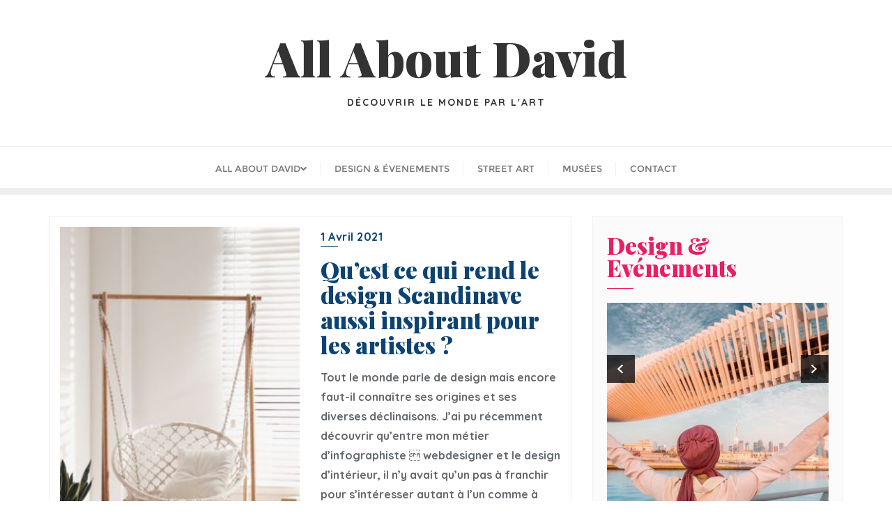

--- FILE ---
content_type: text/html; charset=UTF-8
request_url: http://allaboutdavid.fr/tag/la-lumiere
body_size: 89212
content:
<!doctype html>
<html lang="fr-FR">
<head>
	<meta charset="UTF-8">
	<meta name="viewport" content="width=device-width, initial-scale=1">
	<link rel="profile" href="http://gmpg.org/xfn/11">
	<meta name='robots' content='noindex, follow' />

	<!-- This site is optimized with the Yoast SEO plugin v16.7 - https://yoast.com/wordpress/plugins/seo/ -->
	<title>la lumière Archives - All About David</title>
	<meta property="og:locale" content="fr_FR" />
	<meta property="og:type" content="article" />
	<meta property="og:title" content="la lumière Archives - All About David" />
	<meta property="og:url" content="https://allaboutdavid.fr/tag/la-lumiere" />
	<meta property="og:site_name" content="All About David" />
	<meta name="twitter:card" content="summary" />
	<script type="application/ld+json" class="yoast-schema-graph">{"@context":"https://schema.org","@graph":[{"@type":"WebSite","@id":"https://allaboutdavid.fr/#website","url":"https://allaboutdavid.fr/","name":"All About David","description":"D\u00e9couvrir le monde par l&#039;art","potentialAction":[{"@type":"SearchAction","target":{"@type":"EntryPoint","urlTemplate":"https://allaboutdavid.fr/?s={search_term_string}"},"query-input":"required name=search_term_string"}],"inLanguage":"fr-FR"},{"@type":"CollectionPage","@id":"https://allaboutdavid.fr/tag/la-lumiere#webpage","url":"https://allaboutdavid.fr/tag/la-lumiere","name":"la lumi\u00e8re Archives - All About David","isPartOf":{"@id":"https://allaboutdavid.fr/#website"},"breadcrumb":{"@id":"https://allaboutdavid.fr/tag/la-lumiere#breadcrumb"},"inLanguage":"fr-FR","potentialAction":[{"@type":"ReadAction","target":["https://allaboutdavid.fr/tag/la-lumiere"]}]},{"@type":"BreadcrumbList","@id":"https://allaboutdavid.fr/tag/la-lumiere#breadcrumb","itemListElement":[{"@type":"ListItem","position":1,"name":"Accueil","item":"https://allaboutdavid.fr/"},{"@type":"ListItem","position":2,"name":"la lumi\u00e8re"}]}]}</script>
	<!-- / Yoast SEO plugin. -->


<link rel='dns-prefetch' href='//fonts.googleapis.com' />
<link rel='dns-prefetch' href='//s.w.org' />
<link href='https://fonts.gstatic.com' crossorigin rel='preconnect' />
<link rel="alternate" type="application/rss+xml" title="All About David &raquo; Flux" href="http://allaboutdavid.fr/feed" />
<link rel="alternate" type="application/rss+xml" title="All About David &raquo; Flux des commentaires" href="http://allaboutdavid.fr/comments/feed" />
<link rel="alternate" type="application/rss+xml" title="All About David &raquo; Flux de l’étiquette la lumière" href="http://allaboutdavid.fr/tag/la-lumiere/feed" />
<script type="text/javascript">
window._wpemojiSettings = {"baseUrl":"https:\/\/s.w.org\/images\/core\/emoji\/13.1.0\/72x72\/","ext":".png","svgUrl":"https:\/\/s.w.org\/images\/core\/emoji\/13.1.0\/svg\/","svgExt":".svg","source":{"concatemoji":"http:\/\/allaboutdavid.fr\/wp-includes\/js\/wp-emoji-release.min.js?ver=5.9.12"}};
/*! This file is auto-generated */
!function(e,a,t){var n,r,o,i=a.createElement("canvas"),p=i.getContext&&i.getContext("2d");function s(e,t){var a=String.fromCharCode;p.clearRect(0,0,i.width,i.height),p.fillText(a.apply(this,e),0,0);e=i.toDataURL();return p.clearRect(0,0,i.width,i.height),p.fillText(a.apply(this,t),0,0),e===i.toDataURL()}function c(e){var t=a.createElement("script");t.src=e,t.defer=t.type="text/javascript",a.getElementsByTagName("head")[0].appendChild(t)}for(o=Array("flag","emoji"),t.supports={everything:!0,everythingExceptFlag:!0},r=0;r<o.length;r++)t.supports[o[r]]=function(e){if(!p||!p.fillText)return!1;switch(p.textBaseline="top",p.font="600 32px Arial",e){case"flag":return s([127987,65039,8205,9895,65039],[127987,65039,8203,9895,65039])?!1:!s([55356,56826,55356,56819],[55356,56826,8203,55356,56819])&&!s([55356,57332,56128,56423,56128,56418,56128,56421,56128,56430,56128,56423,56128,56447],[55356,57332,8203,56128,56423,8203,56128,56418,8203,56128,56421,8203,56128,56430,8203,56128,56423,8203,56128,56447]);case"emoji":return!s([10084,65039,8205,55357,56613],[10084,65039,8203,55357,56613])}return!1}(o[r]),t.supports.everything=t.supports.everything&&t.supports[o[r]],"flag"!==o[r]&&(t.supports.everythingExceptFlag=t.supports.everythingExceptFlag&&t.supports[o[r]]);t.supports.everythingExceptFlag=t.supports.everythingExceptFlag&&!t.supports.flag,t.DOMReady=!1,t.readyCallback=function(){t.DOMReady=!0},t.supports.everything||(n=function(){t.readyCallback()},a.addEventListener?(a.addEventListener("DOMContentLoaded",n,!1),e.addEventListener("load",n,!1)):(e.attachEvent("onload",n),a.attachEvent("onreadystatechange",function(){"complete"===a.readyState&&t.readyCallback()})),(n=t.source||{}).concatemoji?c(n.concatemoji):n.wpemoji&&n.twemoji&&(c(n.twemoji),c(n.wpemoji)))}(window,document,window._wpemojiSettings);
</script>
<style type="text/css">
img.wp-smiley,
img.emoji {
	display: inline !important;
	border: none !important;
	box-shadow: none !important;
	height: 1em !important;
	width: 1em !important;
	margin: 0 0.07em !important;
	vertical-align: -0.1em !important;
	background: none !important;
	padding: 0 !important;
}
</style>
	<link rel='stylesheet' id='wp-block-library-css'  href='http://allaboutdavid.fr/wp-includes/css/dist/block-library/style.min.css?ver=5.9.12' type='text/css' media='all' />
<style id='wp-block-library-theme-inline-css' type='text/css'>
.wp-block-audio figcaption{color:#555;font-size:13px;text-align:center}.is-dark-theme .wp-block-audio figcaption{color:hsla(0,0%,100%,.65)}.wp-block-code>code{font-family:Menlo,Consolas,monaco,monospace;color:#1e1e1e;padding:.8em 1em;border:1px solid #ddd;border-radius:4px}.wp-block-embed figcaption{color:#555;font-size:13px;text-align:center}.is-dark-theme .wp-block-embed figcaption{color:hsla(0,0%,100%,.65)}.blocks-gallery-caption{color:#555;font-size:13px;text-align:center}.is-dark-theme .blocks-gallery-caption{color:hsla(0,0%,100%,.65)}.wp-block-image figcaption{color:#555;font-size:13px;text-align:center}.is-dark-theme .wp-block-image figcaption{color:hsla(0,0%,100%,.65)}.wp-block-pullquote{border-top:4px solid;border-bottom:4px solid;margin-bottom:1.75em;color:currentColor}.wp-block-pullquote__citation,.wp-block-pullquote cite,.wp-block-pullquote footer{color:currentColor;text-transform:uppercase;font-size:.8125em;font-style:normal}.wp-block-quote{border-left:.25em solid;margin:0 0 1.75em;padding-left:1em}.wp-block-quote cite,.wp-block-quote footer{color:currentColor;font-size:.8125em;position:relative;font-style:normal}.wp-block-quote.has-text-align-right{border-left:none;border-right:.25em solid;padding-left:0;padding-right:1em}.wp-block-quote.has-text-align-center{border:none;padding-left:0}.wp-block-quote.is-large,.wp-block-quote.is-style-large,.wp-block-quote.is-style-plain{border:none}.wp-block-search .wp-block-search__label{font-weight:700}.wp-block-group:where(.has-background){padding:1.25em 2.375em}.wp-block-separator{border:none;border-bottom:2px solid;margin-left:auto;margin-right:auto;opacity:.4}.wp-block-separator:not(.is-style-wide):not(.is-style-dots){width:100px}.wp-block-separator.has-background:not(.is-style-dots){border-bottom:none;height:1px}.wp-block-separator.has-background:not(.is-style-wide):not(.is-style-dots){height:2px}.wp-block-table thead{border-bottom:3px solid}.wp-block-table tfoot{border-top:3px solid}.wp-block-table td,.wp-block-table th{padding:.5em;border:1px solid;word-break:normal}.wp-block-table figcaption{color:#555;font-size:13px;text-align:center}.is-dark-theme .wp-block-table figcaption{color:hsla(0,0%,100%,.65)}.wp-block-video figcaption{color:#555;font-size:13px;text-align:center}.is-dark-theme .wp-block-video figcaption{color:hsla(0,0%,100%,.65)}.wp-block-template-part.has-background{padding:1.25em 2.375em;margin-top:0;margin-bottom:0}
</style>
<style id='global-styles-inline-css' type='text/css'>
body{--wp--preset--color--black: #000000;--wp--preset--color--cyan-bluish-gray: #abb8c3;--wp--preset--color--white: #ffffff;--wp--preset--color--pale-pink: #f78da7;--wp--preset--color--vivid-red: #cf2e2e;--wp--preset--color--luminous-vivid-orange: #ff6900;--wp--preset--color--luminous-vivid-amber: #fcb900;--wp--preset--color--light-green-cyan: #7bdcb5;--wp--preset--color--vivid-green-cyan: #00d084;--wp--preset--color--pale-cyan-blue: #8ed1fc;--wp--preset--color--vivid-cyan-blue: #0693e3;--wp--preset--color--vivid-purple: #9b51e0;--wp--preset--gradient--vivid-cyan-blue-to-vivid-purple: linear-gradient(135deg,rgba(6,147,227,1) 0%,rgb(155,81,224) 100%);--wp--preset--gradient--light-green-cyan-to-vivid-green-cyan: linear-gradient(135deg,rgb(122,220,180) 0%,rgb(0,208,130) 100%);--wp--preset--gradient--luminous-vivid-amber-to-luminous-vivid-orange: linear-gradient(135deg,rgba(252,185,0,1) 0%,rgba(255,105,0,1) 100%);--wp--preset--gradient--luminous-vivid-orange-to-vivid-red: linear-gradient(135deg,rgba(255,105,0,1) 0%,rgb(207,46,46) 100%);--wp--preset--gradient--very-light-gray-to-cyan-bluish-gray: linear-gradient(135deg,rgb(238,238,238) 0%,rgb(169,184,195) 100%);--wp--preset--gradient--cool-to-warm-spectrum: linear-gradient(135deg,rgb(74,234,220) 0%,rgb(151,120,209) 20%,rgb(207,42,186) 40%,rgb(238,44,130) 60%,rgb(251,105,98) 80%,rgb(254,248,76) 100%);--wp--preset--gradient--blush-light-purple: linear-gradient(135deg,rgb(255,206,236) 0%,rgb(152,150,240) 100%);--wp--preset--gradient--blush-bordeaux: linear-gradient(135deg,rgb(254,205,165) 0%,rgb(254,45,45) 50%,rgb(107,0,62) 100%);--wp--preset--gradient--luminous-dusk: linear-gradient(135deg,rgb(255,203,112) 0%,rgb(199,81,192) 50%,rgb(65,88,208) 100%);--wp--preset--gradient--pale-ocean: linear-gradient(135deg,rgb(255,245,203) 0%,rgb(182,227,212) 50%,rgb(51,167,181) 100%);--wp--preset--gradient--electric-grass: linear-gradient(135deg,rgb(202,248,128) 0%,rgb(113,206,126) 100%);--wp--preset--gradient--midnight: linear-gradient(135deg,rgb(2,3,129) 0%,rgb(40,116,252) 100%);--wp--preset--duotone--dark-grayscale: url('#wp-duotone-dark-grayscale');--wp--preset--duotone--grayscale: url('#wp-duotone-grayscale');--wp--preset--duotone--purple-yellow: url('#wp-duotone-purple-yellow');--wp--preset--duotone--blue-red: url('#wp-duotone-blue-red');--wp--preset--duotone--midnight: url('#wp-duotone-midnight');--wp--preset--duotone--magenta-yellow: url('#wp-duotone-magenta-yellow');--wp--preset--duotone--purple-green: url('#wp-duotone-purple-green');--wp--preset--duotone--blue-orange: url('#wp-duotone-blue-orange');--wp--preset--font-size--small: 13px;--wp--preset--font-size--medium: 20px;--wp--preset--font-size--large: 36px;--wp--preset--font-size--x-large: 42px;}.has-black-color{color: var(--wp--preset--color--black) !important;}.has-cyan-bluish-gray-color{color: var(--wp--preset--color--cyan-bluish-gray) !important;}.has-white-color{color: var(--wp--preset--color--white) !important;}.has-pale-pink-color{color: var(--wp--preset--color--pale-pink) !important;}.has-vivid-red-color{color: var(--wp--preset--color--vivid-red) !important;}.has-luminous-vivid-orange-color{color: var(--wp--preset--color--luminous-vivid-orange) !important;}.has-luminous-vivid-amber-color{color: var(--wp--preset--color--luminous-vivid-amber) !important;}.has-light-green-cyan-color{color: var(--wp--preset--color--light-green-cyan) !important;}.has-vivid-green-cyan-color{color: var(--wp--preset--color--vivid-green-cyan) !important;}.has-pale-cyan-blue-color{color: var(--wp--preset--color--pale-cyan-blue) !important;}.has-vivid-cyan-blue-color{color: var(--wp--preset--color--vivid-cyan-blue) !important;}.has-vivid-purple-color{color: var(--wp--preset--color--vivid-purple) !important;}.has-black-background-color{background-color: var(--wp--preset--color--black) !important;}.has-cyan-bluish-gray-background-color{background-color: var(--wp--preset--color--cyan-bluish-gray) !important;}.has-white-background-color{background-color: var(--wp--preset--color--white) !important;}.has-pale-pink-background-color{background-color: var(--wp--preset--color--pale-pink) !important;}.has-vivid-red-background-color{background-color: var(--wp--preset--color--vivid-red) !important;}.has-luminous-vivid-orange-background-color{background-color: var(--wp--preset--color--luminous-vivid-orange) !important;}.has-luminous-vivid-amber-background-color{background-color: var(--wp--preset--color--luminous-vivid-amber) !important;}.has-light-green-cyan-background-color{background-color: var(--wp--preset--color--light-green-cyan) !important;}.has-vivid-green-cyan-background-color{background-color: var(--wp--preset--color--vivid-green-cyan) !important;}.has-pale-cyan-blue-background-color{background-color: var(--wp--preset--color--pale-cyan-blue) !important;}.has-vivid-cyan-blue-background-color{background-color: var(--wp--preset--color--vivid-cyan-blue) !important;}.has-vivid-purple-background-color{background-color: var(--wp--preset--color--vivid-purple) !important;}.has-black-border-color{border-color: var(--wp--preset--color--black) !important;}.has-cyan-bluish-gray-border-color{border-color: var(--wp--preset--color--cyan-bluish-gray) !important;}.has-white-border-color{border-color: var(--wp--preset--color--white) !important;}.has-pale-pink-border-color{border-color: var(--wp--preset--color--pale-pink) !important;}.has-vivid-red-border-color{border-color: var(--wp--preset--color--vivid-red) !important;}.has-luminous-vivid-orange-border-color{border-color: var(--wp--preset--color--luminous-vivid-orange) !important;}.has-luminous-vivid-amber-border-color{border-color: var(--wp--preset--color--luminous-vivid-amber) !important;}.has-light-green-cyan-border-color{border-color: var(--wp--preset--color--light-green-cyan) !important;}.has-vivid-green-cyan-border-color{border-color: var(--wp--preset--color--vivid-green-cyan) !important;}.has-pale-cyan-blue-border-color{border-color: var(--wp--preset--color--pale-cyan-blue) !important;}.has-vivid-cyan-blue-border-color{border-color: var(--wp--preset--color--vivid-cyan-blue) !important;}.has-vivid-purple-border-color{border-color: var(--wp--preset--color--vivid-purple) !important;}.has-vivid-cyan-blue-to-vivid-purple-gradient-background{background: var(--wp--preset--gradient--vivid-cyan-blue-to-vivid-purple) !important;}.has-light-green-cyan-to-vivid-green-cyan-gradient-background{background: var(--wp--preset--gradient--light-green-cyan-to-vivid-green-cyan) !important;}.has-luminous-vivid-amber-to-luminous-vivid-orange-gradient-background{background: var(--wp--preset--gradient--luminous-vivid-amber-to-luminous-vivid-orange) !important;}.has-luminous-vivid-orange-to-vivid-red-gradient-background{background: var(--wp--preset--gradient--luminous-vivid-orange-to-vivid-red) !important;}.has-very-light-gray-to-cyan-bluish-gray-gradient-background{background: var(--wp--preset--gradient--very-light-gray-to-cyan-bluish-gray) !important;}.has-cool-to-warm-spectrum-gradient-background{background: var(--wp--preset--gradient--cool-to-warm-spectrum) !important;}.has-blush-light-purple-gradient-background{background: var(--wp--preset--gradient--blush-light-purple) !important;}.has-blush-bordeaux-gradient-background{background: var(--wp--preset--gradient--blush-bordeaux) !important;}.has-luminous-dusk-gradient-background{background: var(--wp--preset--gradient--luminous-dusk) !important;}.has-pale-ocean-gradient-background{background: var(--wp--preset--gradient--pale-ocean) !important;}.has-electric-grass-gradient-background{background: var(--wp--preset--gradient--electric-grass) !important;}.has-midnight-gradient-background{background: var(--wp--preset--gradient--midnight) !important;}.has-small-font-size{font-size: var(--wp--preset--font-size--small) !important;}.has-medium-font-size{font-size: var(--wp--preset--font-size--medium) !important;}.has-large-font-size{font-size: var(--wp--preset--font-size--large) !important;}.has-x-large-font-size{font-size: var(--wp--preset--font-size--x-large) !important;}
</style>
<link rel='stylesheet' id='blossomthemes-toolkit-css'  href='http://allaboutdavid.fr/wp-content/plugins/blossomthemes-toolkit/public/css/blossomthemes-toolkit-public.min.css?ver=2.2.2' type='text/css' media='all' />
<link rel='stylesheet' id='contact-form-7-css'  href='http://allaboutdavid.fr/wp-content/plugins/contact-form-7/includes/css/styles.css?ver=5.5.6' type='text/css' media='all' />
<link rel='stylesheet' id='ppress-frontend-css'  href='http://allaboutdavid.fr/wp-content/plugins/wp-user-avatar/assets/css/frontend.min.css?ver=3.2.10' type='text/css' media='all' />
<link rel='stylesheet' id='ppress-flatpickr-css'  href='http://allaboutdavid.fr/wp-content/plugins/wp-user-avatar/assets/flatpickr/flatpickr.min.css?ver=3.2.10' type='text/css' media='all' />
<link rel='stylesheet' id='ppress-select2-css'  href='http://allaboutdavid.fr/wp-content/plugins/wp-user-avatar/assets/select2/select2.min.css?ver=5.9.12' type='text/css' media='all' />
<link rel='stylesheet' id='3bf24b323-css'  href='http://allaboutdavid.fr/wp-content/uploads/essential-addons-elementor/734e5f942.min.css?ver=1768861699' type='text/css' media='all' />
<link rel='stylesheet' id='bootstrap-css'  href='http://allaboutdavid.fr/wp-content/themes/bizberg/assets/bootstrap/css/bootstrap.min.css?ver=0.8' type='text/css' media='all' />
<link rel='stylesheet' id='font-awesome-5-css'  href='http://allaboutdavid.fr/wp-content/themes/bizberg/assets/icons/font-awesome-5/css/all.css?ver=0.8' type='text/css' media='all' />
<link rel='stylesheet' id='bizberg-main-css'  href='http://allaboutdavid.fr/wp-content/themes/bizberg/assets/css/main.css?ver=0.8' type='text/css' media='all' />
<link rel='stylesheet' id='bizberg-component-css'  href='http://allaboutdavid.fr/wp-content/themes/bizberg/assets/css/component.css?ver=0.8' type='text/css' media='all' />
<link rel='stylesheet' id='bizberg-style2-css'  href='http://allaboutdavid.fr/wp-content/themes/bizberg/assets/css/style.css?ver=0.8' type='text/css' media='all' />
<link rel='stylesheet' id='bizberg-responsive-css'  href='http://allaboutdavid.fr/wp-content/themes/bizberg/assets/css/responsive.css?ver=0.8' type='text/css' media='all' />
<link rel='stylesheet' id='next_level_blog_chld_css-css'  href='http://allaboutdavid.fr/wp-content/themes/bizberg/style.css?ver=5.9.12' type='text/css' media='all' />
<link rel='stylesheet' id='bizberg-style-css'  href='http://allaboutdavid.fr/wp-content/themes/next-level-blog/style.css?ver=5.9.12' type='text/css' media='all' />
<style id='bizberg-style-inline-css' type='text/css'>
body.home header#masthead {
		    border-bottom: 1px solid #eee;
		}body:not(.home) header#masthead {
		    border-bottom: 1px solid #eee;
		}.banner .slider .overlay {
	   background: linear-gradient(-90deg, #3a4cb4, rgba(0,12,20,0.36));
	}.breadcrumb-wrapper .section-title{ text-align:left;padding-top:65px; padding-bottom:65px; padding-left:0px; padding-right:0px }body.home .breadcrumb-wrapper.homepage_banner .overlay {
	  	background: linear-gradient(-90deg, rgba(0, 0, 0, 0.6), rgba(0, 0, 0, 0.6));
	}body:not(.home) .breadcrumb-wrapper .overlay {
	  	background: linear-gradient(-90deg, rgba(0, 0, 0, 0.6), rgba(0, 0, 0, 0.6));
	}body{ background-image: linear-gradient(to right,rgba(255,255,255,0),rgba(255,255,255,0)),url(  ); 
	background-repeat : repeat;
	background-position : center center;
	background-size : cover;
	background-attachment : scroll;}.primary_header_2_wrapper{ background-image: linear-gradient(to right,rgba(255,255,255,0),rgba(255,255,255,0)),url(  ); 
	background-repeat : repeat;
	background-position : center center;
	background-size : cover;
	background-attachment : scroll;}body:not(.page-template-page-fullwidth-transparent-header) header#masthead #top-bar { background: #3a4cb4;
    background: -moz-linear-gradient(90deg, #3a4cb4 0%, #e91e63 100%);
    background: -webkit-linear-gradient(90deg, #3a4cb4 0%, #e91e63 100%);
    background: linear-gradient(90deg, #3a4cb4 0%, #e91e63 100%);
    filter: progid: DXImageTransform.Microsoft.gradient(startColorstr='#3a4cb4', endColorstr='#3a4cb4', GradientType=1); }.navbar-default { background: #fff;
    background: -moz-linear-gradient(90deg, #fff 0%, #fff 100%);
    background: -webkit-linear-gradient(90deg, #fff 0%, #fff 100%);
    background: linear-gradient(90deg, #fff 0%, #fff 100%);
    filter: progid: DXImageTransform.Microsoft.gradient(startColorstr='#fff', endColorstr='#fff', GradientType=1); }.navbar.sticky { background: #fff;
    background: -moz-linear-gradient(90deg, #fff 0%, #fff 100%);
    background: -webkit-linear-gradient(90deg, #fff 0%, #fff 100%);
    background: linear-gradient(90deg, #fff 0%, #fff 100%);
    filter: progid: DXImageTransform.Microsoft.gradient(startColorstr='#fff', endColorstr='#fff', GradientType=1); }a.slider_btn { background: #e91e63;
    background: -moz-linear-gradient(90deg, #e91e63 0%, #0088cc 100%);
    background: -webkit-linear-gradient(90deg, #e91e63 0%, #0088cc 100%);
    background: linear-gradient(90deg, #e91e63 0%, #0088cc 100%);
    filter: progid: DXImageTransform.Microsoft.gradient(startColorstr='#e91e63', endColorstr='#e91e63', GradientType=1); }.bizberg_dark_mode .full-screen-search, .bizberg_dark_mode .full-screen-search label { background-color:rgba(255,255,255,0)}
</style>
<link rel='stylesheet' id='bizberg-google-fonts-css'  href='//fonts.googleapis.com/css2?family=Lato:wght@300;400;700;900&#038;display=swap' type='text/css' media='all' />
<script type='text/javascript' src='http://allaboutdavid.fr/wp-includes/js/jquery/jquery.min.js?ver=3.6.0' id='jquery-core-js'></script>
<script type='text/javascript' src='http://allaboutdavid.fr/wp-includes/js/jquery/jquery-migrate.min.js?ver=3.3.2' id='jquery-migrate-js'></script>
<script type='text/javascript' src='http://allaboutdavid.fr/wp-content/plugins/wp-user-avatar/assets/flatpickr/flatpickr.min.js?ver=5.9.12' id='ppress-flatpickr-js'></script>
<script type='text/javascript' src='http://allaboutdavid.fr/wp-content/plugins/wp-user-avatar/assets/select2/select2.min.js?ver=5.9.12' id='ppress-select2-js'></script>
<script type='text/javascript' id='next_level_blog_scripts-js-extra'>
/* <![CDATA[ */
var next_level_blog_object = {"rtl":""};
/* ]]> */
</script>
<script type='text/javascript' src='http://allaboutdavid.fr/wp-content/themes/next-level-blog/script.js?ver=0.8' id='next_level_blog_scripts-js'></script>
<script type='text/javascript' src='http://allaboutdavid.fr/wp-content/themes/bizberg/assets/bootstrap/js/bootstrap.min.js?ver=0.8' id='bootstrap-js'></script>
<link rel="https://api.w.org/" href="http://allaboutdavid.fr/wp-json/" /><link rel="alternate" type="application/json" href="http://allaboutdavid.fr/wp-json/wp/v2/tags/15" /><link rel="EditURI" type="application/rsd+xml" title="RSD" href="http://allaboutdavid.fr/xmlrpc.php?rsd" />
<link rel="wlwmanifest" type="application/wlwmanifest+xml" href="http://allaboutdavid.fr/wp-includes/wlwmanifest.xml" /> 
<style id="kirki-inline-styles">.banner-style .popular-item-wp img{height:500px;}.eye_catching_blog_slider .slick-prev, .eye_catching_blog_slider .slick-next{background:#fff;}.eye_catching_blog_slider .slick-prev:hover, .eye_catching_blog_slider .slick-next:hover{background:#e91e63;}.eye_catching_blog_slider .slick-prev:before, .eye_catching_blog_slider .slick-next:before{color:#333;}.eye_catching_blog_slider .slick-prev:hover:before, .eye_catching_blog_slider .slick-next:hover:before{color:#fff;}.ecb_category{font-family:Poppins;font-weight:500;letter-spacing:1px;line-height:1.5;text-transform:uppercase;color:#333333;font-size:13px;padding-bottom:0px;}.ecb_title{font-family:Playfair Display;font-weight:700;letter-spacing:0px;line-height:1.5;text-transform:capitalize;color:#333333;font-size:28px;padding-bottom:10px;}.ecb_date{font-family:Poppins;font-size:13px;font-weight:500;letter-spacing:1px;line-height:1.5;text-transform:uppercase;color:#959595;}.banner-slider.eye_catching_blog_slider{margin-top:0px;margin-bottom:0px;margin-left:0px;margin-right:0px;}.content-box-main{background-color:#f7f8f9;}.contentbox-slider .content-box-image{background-color:#cc1451;}.contentbox-slider .content-service-inner{background-color:#e91e63;}.contentbox-slider .content-box-title h4{color:#e91e63;}.contentbox-slider h4{font-family:Playfair Display;font-size:24px;font-weight:500;line-height:1.5;text-transform:none;}.primary_header_2_wrapper{padding-top:20px;padding-bottom:40px;border-bottom-color:#eee;}.primary_header_2{justify-content:center;text-align:center;}body.home header#masthead, body:not(.home) header#masthead{border-bottom-width:10px;border-bottom-color:#eee;}.navbar-default .navbar-collapse{border-color:#fff;}.navbar-default .navbar-nav>li>a,.header-search i{color:#777;}.navbar-default .navbar-nav>li>a:after{background:#f1f1f1;}.page-fullwidth-transparent-header header .navbar-default .navbar-nav > li > a:hover,.page-fullwidth-transparent-header .navbar-nav > li:hover > a{color:#e91e63 !important;}header .navbar-default .navbar-nav > li > a:hover,.navbar-nav > li:hover,.header-search .search-form input#searchsubmit, .header-search .search-form input#searchsubmit:visited,header .navbar-default .navbar-nav > li > a:focus{background:#e91e63 !important;}.navbar-nav > li.header_btn_wrapper:hover,.navbar-nav > li.search_wrapper:hover,.page-fullwidth-transparent-header .navbar-nav > li:hover{background:none !important;}.navbar-nav li ul{border-top-color:#e91e63 !important;background:#fff;border-color:#eee;}header .navbar-default .navbar-nav > li > a:hover,header .navbar-default .navbar-nav > li > a:focus{border-color:#bb1850;}.sticky .bizberg_header_wrapper h3,.sticky .primary_header_2 h3,.bizberg_header_wrapper h3{color:#333;}.sticky .bizberg_header_wrapper p,.sticky .primary_header_2 p, .bizberg_header_wrapper p{color:#333;}.navbar-default.sticky .navbar-collapse{border-color:#fff;}.navbar.sticky.navbar-default .navbar-nav>li>a,.navbar.sticky .header-search i{color:#777;}.navbar-default.sticky .navbar-nav>li>a:after{background:#f1f1f1;}header .navbar-default.sticky .navbar-nav > li > a:not(.menu_custom_btn):hover,.sticky .navbar-nav > li:hover,.sticky .header-search .search-form input#searchsubmit,.sticky .header-search .search-form input#searchsubmit:visited{background:#e91e63 !important;}.sticky .navbar-nav > li.header_btn_wrapper:hover,.sticky .navbar-nav > li.search_wrapper:hover{background:none !important;}.sticky .navbar-nav li ul{border-top-color:#e91e63 !important;background:#fff;border-color:#eee;}body:not(.bizberg_transparent_header) header .navbar-default.sticky .navbar-nav > li > a:not(.menu_custom_btn):hover{border-color:#bb1850;}.navbar-nav li ul li a{border-bottom-color:#eee;}.sticky .navbar-nav li ul li a{border-bottom-color:#eee;}.navbar-nav li ul li a,.navbar-nav li ul li:hover a{color:#636363;}.sticky .navbar-nav li ul li a,.sticky .navbar-nav li ul li:hover a{color:#636363;}.prognroll-bar{display:block;background-color:#e91e63 !important;}footer .footer_social_links a i{color:#e91e63 !important;background:#f1f1f1 !important;}footer#footer.footer-style{background:#e91e63 !important;}footer#footer.footer-style p{color:#fff;}#footer a{color:#fff;}#footer a:hover{color:#fff;}.slicknav_btn.slicknav_open:before, .slicknav_btn.slicknav_collapsed:before{color:#434343;}.slicknav_nav,.slicknav_nav ul li{background:#1F1D26;}.slicknav_nav .slicknav_row:hover, .slicknav_nav a:hover, .slicknav_nav .menu_custom_btn:hover{background:#443E56 !important;}.slicknav_nav a,.slicknav_nav a:focus,.slicknav_nav a:hover{color:#B6B3C4 !important;}.slicknav_nav li.menu-item > a,.slicknav_nav .slicknav_row,.slicknav_nav a.slicknav_item{border-color:#3b3844;}body.bizberg_transparent_header header#masthead #top-bar,body.bizberg_transparent_header .navbar-default,body.bizberg_transparent_header .primary_header_2_wrapper{background:rgba(10,10,10,0.2);}body.bizberg_transparent_header header#masthead,body.bizberg_transparent_header .navbar.sticky{backdrop-filter:blur(30px);--webkit-backdrop-filter:blur(30px);}body.bizberg_transparent_header header#masthead #top-bar,body.bizberg_transparent_header .primary_header_2_wrapper, .bizberg_transparent_header:not(.bizberg_sticky_header_disabled) header#masthead{border-bottom-color:rgba(255,255,255,0.36);}body.bizberg_transparent_header header#masthead #top-bar #top-social-left li a{border-right-color:rgba(255,255,255,0.36);}body.bizberg_transparent_header header#masthead #top-bar #top-social-left li:first-child a{border-left-color:rgba(255,255,255,0.36);}body.bizberg_transparent_header header#masthead #top-bar .top-bar-right li:after{color:rgba(255,255,255,0.36);}body.bizberg_transparent_header header#masthead .navbar-default .navbar-nav>li>a:after{background:rgba(255,255,255,0.36);}body.bizberg_transparent_header header#masthead #top-bar #top-social-left li a,body.bizberg_transparent_header header#masthead #top-bar .infobox_header_wrapper li a,body.bizberg_transparent_header header#masthead #top-bar .infobox_header_wrapper li, body.bizberg_transparent_header header#masthead .navbar-default .navbar-nav>li>a, body.bizberg_transparent_header header#masthead .header-search i{color:#fff;}body.bizberg_transparent_header header#masthead .bizberg_header_wrapper h3,body.bizberg_transparent_header header#masthead .primary_header_2 h3, body.bizberg_transparent_header header#masthead .bizberg_header_wrapper p, body.bizberg_transparent_header header#masthead .primary_header_2 p{color:#fff;}body.bizberg_transparent_header .page-fullwidth-transparent-header header .navbar-default .navbar-nav > li > a:hover,body.bizberg_transparent_header .page-fullwidth-transparent-header .navbar-nav > li:hover > a{color:rgba(10,10,10,0.1) !important;}body.bizberg_transparent_header header .navbar-default .navbar-nav > li > a:hover, body.bizberg_transparent_header header .navbar-default.sticky .navbar-nav > li > a:hover, body.bizberg_transparent_header .navbar-nav > li:hover,body.bizberg_transparent_header .header-search .search-form input#searchsubmit,body.bizberg_transparent_header .header-search .search-form input#searchsubmit:visited{background:rgba(10,10,10,0.1) !important;}body.bizberg_transparent_header .navbar-nav > li.header_btn_wrapper:hover,body.bizberg_transparent_header .navbar-nav > li.search_wrapper:hover,body.bizberg_transparent_header .page-fullwidth-transparent-header .navbar-nav > li:hover{background:none !important;}body.bizberg_transparent_header .navbar-nav li ul{border-top-color:rgba(10,10,10,0.1) !important;}body.bizberg_transparent_header header .navbar-default .navbar-nav > li > a:hover, body.bizberg_transparent_header header .navbar-default.sticky .navbar-nav > li > a:hover{border-color:transparent;}body.bizberg_transparent_header.bizberg_sticky_header_enabled header#masthead .slicknav_btn.slicknav_open:before, body.bizberg_transparent_header.bizberg_sticky_header_enabled header#masthead .slicknav_btn.slicknav_collapsed:before{color:#434343;}body.bizberg_transparent_header .navbar-default.sticky{background:rgba(255,255,255,0);}body.bizberg_transparent_header .sticky .navbar-nav li ul{border-top-color:rgba(10,10,10,0.1) !important;}body.bizberg_transparent_header header .navbar-default.sticky .navbar-nav > li > a:hover, body.bizberg_transparent_header .sticky .navbar-nav > li:not(.search_wrapper):not(.header_btn_wrapper):hover{background:rgba(10,10,10,0.1) !important;}body.bizberg_transparent_header header#masthead .navbar-default.sticky .navbar-nav>li>a, body.bizberg_transparent_header header#masthead .sticky .header-search i{color:#fff;}body.bizberg_transparent_header header#masthead .sticky .bizberg_header_wrapper h3,body.bizberg_transparent_header header#masthead .sticky .primary_header_2 h3, body.bizberg_transparent_header header#masthead .sticky .bizberg_header_wrapper p, body.bizberg_transparent_header header#masthead .sticky .primary_header_2 p{color:#fff;}.breadcrumb-wrapper.not-home .section-title h1{color:#fff;}.breadcrumb-wrapper.not-home .breadcrumb li a,.breadcrumb>li+li:before{color:#fff;}.breadcrumb-wrapper.not-home .section-title{text-align:left;padding-top:65px;padding-bottom:65px;padding-left:0px;padding-right:0px;}.breadcrumb-wrapper.not-home{background-image:url("http://allaboutdavid.fr/wp-content/themes/bizberg/assets/images/breadcrum.jpg");background-color:rgba(20,20,20,.8);background-repeat:repeat;background-position:center center;background-attachment:scroll;-webkit-background-size:cover;-moz-background-size:cover;-ms-background-size:cover;-o-background-size:cover;background-size:cover;}body,#blog .blog-post .entry-meta > span > a,#blog .blog-post.blog-large .entry-date a,#sidebar.sidebar-wrapper a,#footer ul.inline-menu > li a,#footer p.copyright,#footer .copyright a,.result-paging-wrapper ul.paging li a, .navigation.pagination a, .navigation.pagination span,.breadcrumb-wrapper.not-home li a,.breadcrumb li .active,.comment-navigation .nav-previous a, .comment-navigation .nav-next a, .post-navigation .nav-previous a, .post-navigation .nav-next a,ul.comment-item li .comment-header > a,.edit_repy_links a,#respond .logged-in-as a,.comments-area label,#respond form input,#respond .comment-form-comment textarea,#cancel-comment-reply-link,.detail-content.single_page p, .comment-content p,p.banner_subtitle, .swiper-content p, .bizberg_detail_cat,.bizberg_detail_user_wrapper a, .bizberg_detail_comment_count, .tag-cloud-heading, .single_page .tagcloud.tags a, .full-screen-search input[type="text"].search-field,.detail-content.single_page ul, .comment-content ul,.bizberg_default_page ul,.bizberg_default_page li,.bizberg_read_time{font-family:Quicksand;font-size:16px;font-weight:400;line-height:1.8;}.primary_header_2 h3,.bizberg_header_wrapper h3{font-family:Playfair Display;font-size:70px;font-weight:900;line-height:1.5;text-align:center;text-transform:none;}.primary_header_2 p,.bizberg_header_wrapper p{font-family:inherit;font-size:14px;font-weight:500;letter-spacing:2px;line-height:1.8;text-align:center;text-transform:uppercase;}h1:not([class^="elementor-"]):not(.banner-title),.breadcrumb-wrapper h1{font-family:Playfair Display;font-size:64.09px;font-weight:700;line-height:1.1;text-transform:inherit;}h2:not([class^="elementor-"]):not(.title),body.sidebar #sidebar .widget h2, .wp-block-search__label{font-family:Playfair Display;font-size:51.27px;font-weight:700;line-height:1;text-transform:inherit;}h3:not([class^="elementor-"]):not(.header_site_title):not([class^="eael-"]):not(.team-title),.detail-content.single_page h3{font-family:Playfair Display;font-size:41.02px;font-weight:700;line-height:1;text-transform:inherit;}h4:not([class^="elementor-"]):not([class^="eael-"]):not([class^="napae-"]){font-family:Playfair Display;font-size:32.81px;font-weight:700;line-height:1.1;text-transform:inherit;}body.sidebar #sidebar .widget h2, .wp-block-search__label{font-size:32.81px;}.navbar.sticky .bizberg_header_wrapper .logo img{max-height:51px;}a:focus{outline:1px dashed #0c4373;}.breadcrumb-wrapper .breadcrumb .active,.post-navigation .nav-previous a:hover, .post-navigation .nav-next a:hover,#blog .blog-post .entry-meta > span > a:hover, nav.comment-navigation a:hover,.bizberg_detail_user_wrapper a:hover,div#respond h3#reply-title small a, .sidebar-wrapper .section-title h3{color:#0c4373;}.widget_text.widget a{color:#0c4373 !important;}.search-form input#searchsubmit,#back-to-top a,.btn-primary, a.btn-primary,.bizberg_woocommerce_shop #respond p.form-submit #submit, .reply a, input.wpcf7-form-control.wpcf7-submit, form.post-password-form input[type="submit"],.result-paging-wrapper ul.paging li.active a, .result-paging-wrapper ul.paging li a:hover, .widget.widget_tag_cloud a:hover, .tagcloud.tags a:hover,.bizberg_detail_cat:after,.full-screen-search .close,p.form-submit .submit, .wp-block-search .wp-block-search__button{background:#0c4373;}.post-navigation .nav-previous a:hover, .post-navigation .nav-next a:hover, nav.comment-navigation a:hover,div#respond h3#reply-title small a{border-color:#0c4373;}.btn-primary, a.btn-primary, .bizberg_woocommerce_shop #respond p.form-submit #submit, .reply a,p.form-submit .submit, input.wpcf7-form-control.wpcf7-submit, form.post-password-form input[type="submit"]{border-color:#0a365c;}.btn-primary:hover, a.btn-primary:hover, .bizberg_woocommerce_shop #respond p.form-submit #submit:hover, .reply a:hover, input.wpcf7-form-control.wpcf7-submit:hover, form.post-password-form input[type="submit"]:hover,.red-btn .btn-primary:hover, .error-section a:hover,p.form-submit .submit:hover{background:#0a365c;border-color:#0c4373;}.detail-content.single_page a, .bizberg-list .entry-content p a, .comment-list .comment-content a, .widget_text.widget a{text-decoration-color:#0c4373;}.single_post_layout_2.detail-content.single_page .single-category > span > a{background-color:#0c4373;}body{color:#64686d;}h1,h2,h3,h4,h5,h6,h3.blog-title,h2.comments-title{color:#0c4373;}.bizberg_default_page .single_page h3.blog-title:after,.bizberg_default_page .single_page h2.blog-title:after{border-color:#0c4373;}div#respond h3#reply-title:after{background:#0c4373;}a,#blog .blog-post.blog-large .entry-title a,#blog .blog-post .entry-meta > span > a,#blog .blog-post .entry-meta > span.bizberg_read_time,#blog .blog-post.blog-large .entry-date a,ul.comment-item li .comment-header > a,.comment-item .comment-time a,.bizberg_detail_user_wrapper a,.bizberg_detail_comment_count,.comment-navigation .nav-previous a, .comment-navigation .nav-next a, .post-navigation .nav-previous a, .post-navigation .nav-next a, .bizberg_post_date a,.header_sidemenu .mhead p:hover span{color:#0c4373;}#blog .blog-post.blog-large .entry-date a:after, .comment-navigation .nav-previous a, .comment-navigation .nav-next a, .post-navigation .nav-previous a, .post-navigation .nav-next a{border-color:#0c4373;}.bizberg_post_date a:after{background:#0c4373;}.blog_listing_grid_two_column .entry-footer .btn-readmore > svg path{fill:#0c4373;}a:hover:not(.slider_btn):not(.wp-block-button__link),a:focus:not(.slider_btn),#blog .blog-post.blog-large .entry-title a:hover,#blog .blog-post .entry-meta > span > a:hover,#blog .blog-post .entry-meta > span.bizberg_read_time:hover,#blog .blog-post.blog-large .entry-date a:hover,ul.comment-item li .comment-header > a:hover,.comment-item .comment-time a:hover,.bizberg_detail_user_wrapper a:hover,.bizberg_detail_comment_count:hover,.comment-navigation .nav-previous a:hover,.comment-navigation .nav-next a:hover, .post-navigation .nav-previous a:hover, .post-navigation .nav-next a:hover, #blog #sidebar.sidebar-wrapper .widget:not(.widget_block) li:hover ,.bizberg_post_date a:hover{color:#0c4373;}#blog .blog-post.blog-large .entry-date a:hover:after, .comment-navigation .nav-previous a:hover, .comment-navigation .nav-next a:hover, .post-navigation .nav-previous a:hover, .post-navigation .nav-next a:hover{border-color:#0c4373;}.bizberg_post_date a:hover:after{background:#0c4373;}.elementor-page a:hover,.elementor-page a:focus{color:inherit;}#responsive-menu > li > a:focus{color:#0c4373;}.blog_listing_grid_two_column .entry-footer .btn-readmore:hover > svg path{fill:#0c4373;}#blog .blog-post,.blog-nosidebar-1#blog .blog-post{border-color:#eee;}#blog .blog-post.bizberg-list{background:rgba(255,255,255,0);}.bizberg-list:hover,.blog-nosidebar-1#blog .blog-post{-webkit-box-shadow:0px 0px 15px #eee;-moz-box-shadow:0px 0px 15px #eee;box-shadow:0px 0px 15px #eee;}#blog .blog-post .entry-meta{border-color:#eee;}.navigation.pagination a, .navigation.pagination span{border-color:#e2e0e0;color:#636363;}.navigation.pagination span.current,.navigation.pagination a:hover, .navigation.pagination span:hover{background:#e91e63;}.bizberg_cocntent_wrapper{border-color:#f1f1f1;background:rgba(255,255,255,0);}.bizberg_user_comment_wrapper{border-color:#f1f1f1;}div#respond{border-color:#dedede;}#commentform textarea,#commentform input#url,#commentform input#email,#commentform input#author{border-color:#f1f1f1;background:#f1f1f1;color:#000;}#sidebar .widget{padding:20px;background:#fbfbfb;border-color:#f1f1f1;}#blog #sidebar.sidebar-wrapper .widget:not(.widget_block) a, #blog #sidebar.sidebar-wrapper .widget:not(.widget_block) li{color:#64686d;}#blog #sidebar.sidebar-wrapper .widget:not(.widget_block) a:hover, #blog #sidebar.sidebar-wrapper .widget:not(.widget_block) li:hover{color:#e91e63;}#sidebar .widget h2, .wp-block-search__label{color:#e91e63;}#sidebar .widget h2::before, .wp-block-search__label::before{background:#e91e63;}#sidebar .widget:not(.widget_block) ul li{border-color:#dbdbdb;}#sidebar .widget select,.calendar_wrap tr, .calendar_wrap th, .calendar_wrap td{color:#64686d;}.home .bizberg_default_page .two-tone-layout .entry-content header.entry-header{display:block;}.home .bizberg_default_page .two-tone-layout .entry-content img.bizberg_featured_image{display:block;}.home h2.homepage_blog_title{font-size:40px !important;font-weight:700;padding-top:30px;padding-bottom:50px;text-align:center;}.tag-cloud-wrapper{display:flex;}.blog-detail-page .content-wrapper:not(.content-wrapper-no-sidebar),.bizberg_default_page .content-wrapper:not(.content-wrapper-no-sidebar){float:left;}.breadcrumb>li+li:before{content:"/\00a0";}.error-section{background-image:url("http://allaboutdavid.fr/wp-content/themes/bizberg/assets/images/breadcrum.jpg");}@media (min-width: 481px) and (max-width: 1024px){.banner-style .popular-item-wp img{height:400px;}.ecb_category{font-size:13px;padding-bottom:0px;}.ecb_title{font-size:20px;padding-bottom:10px;}.banner-slider.eye_catching_blog_slider{margin-top:0px;margin-bottom:0px;margin-left:0px;margin-right:0px;}.primary_header_2 h3,.bizberg_header_wrapper h3{font-size:23px !important;}.primary_header_2 p,.bizberg_header_wrapper p{font-size:13px !important;}h1:not([class^="elementor-"]):not(.banner-title),.breadcrumb-wrapper h1{font-size:57.98px;}h2:not([class^="elementor-"]):not(.title),body.sidebar #sidebar .widget h2, .wp-block-search__label{font-size:46.39px;}h3:not([class^="elementor-"]):not(.header_site_title):not([class^="eael-"]):not(.team-title),.detail-content.single_page h3{font-size:37.11px;}h4:not([class^="elementor-"]):not([class^="eael-"]):not([class^="napae-"]){font-size:29.69px;}body.sidebar #sidebar .widget h2, .wp-block-search__label{font-size:29.69px;}.home h2.homepage_blog_title{font-size:35px !important;padding-top:30px;padding-bottom:50px;}}@media (min-width: 320px) and (max-width: 480px){.banner-style .popular-item-wp img{height:400px;}.ecb_category{font-size:13px;padding-bottom:0px;}.ecb_title{font-size:20px;padding-bottom:10px;}.banner-slider.eye_catching_blog_slider{margin-top:0px;margin-bottom:0px;margin-left:0px;margin-right:0px;}.primary_header_2 h3,.bizberg_header_wrapper h3{font-size:23px !important;}.primary_header_2 p,.bizberg_header_wrapper p{font-size:13px !important;}h1:not([class^="elementor-"]):not(.banner-title),.breadcrumb-wrapper h1{font-size:45.78px;}h2:not([class^="elementor-"]):not(.title),body.sidebar #sidebar .widget h2, .wp-block-search__label{font-size:36.62px;}h3:not([class^="elementor-"]):not(.header_site_title):not([class^="eael-"]):not(.team-title),.detail-content.single_page h3{font-size:29.3px;}h4:not([class^="elementor-"]):not([class^="eael-"]):not([class^="napae-"]){font-size:23.44px;}body.sidebar #sidebar .widget h2, .wp-block-search__label{font-size:23.44px;}.home h2.homepage_blog_title{font-size:30px !important;padding-top:30px;padding-bottom:30px;}}@media only screen and (min-width: 1025px){.primary_header_center .bizberg_header_wrapper{justify-content:center;}.bizberg_header_wrapper h3,.primary_header_2 h3{color:#333;}.bizberg_header_wrapper p,.primary_header_2 p{color:#333;}body.bizberg_transparent_header header#masthead nav:not(.sticky) .menu_custom_btn{color:#fff !important;background:#0088cc !important;}body.bizberg_transparent_header header#masthead .navbar-default:not(.sticky) .navbar-nav>li>a.menu_custom_btn:hover, body.bizberg_transparent_header header#masthead .page-fullwidth-transparent-header .navbar-default:not(.sticky) .navbar-nav>li>a.menu_custom_btn:hover{background:#0088cc !important;}body.bizberg_transparent_header header#masthead .navbar-default:not(.sticky) .navbar-nav>li>a.menu_custom_btn,body.bizberg_transparent_header header#masthead .navbar-default:not(.sticky) .has-no-menu-description .navbar-nav>li>a.menu_custom_btn{border-color:#026191;}body.bizberg_transparent_header header#masthead nav.sticky .menu_custom_btn{color:#fff !important;background:#0088cc !important;}body.bizberg_transparent_header header#masthead .navbar-default.sticky .navbar-nav>li>a.menu_custom_btn:hover, body.bizberg_transparent_header header#masthead .page-fullwidth-transparent-header .navbar-default.sticky .navbar-nav>li>a.menu_custom_btn:hover{background:#0088cc !important;}body.bizberg_transparent_header header#masthead .navbar-default.sticky .navbar-nav>li>a.menu_custom_btn,body.bizberg_transparent_header header#masthead .navbar-default.sticky .has-no-menu-description .navbar-nav>li>a.menu_custom_btn{border-color:#026191;}.sticky .bizberg_header_wrapper h3{font-size:26px;}.sticky .bizberg_header_wrapper p{font-size:10px;}}@media (min-width: 320px) and (max-width: 1024px){.navbar .slicknav_nav{max-height:200px;overflow-y:scroll;}}@media (min-width: 1025px) and (max-width: 2000px){.bizberg_header_wrapper .logo img,.primary_header_2 a img{max-height:51px;}}@media (max-width: 1100px){.header_sidemenu .mhead p{background:#0c4373;}.header_sidemenu .mhead p span{color:#0c4373;}}@media (min-width: 1200px){.container{max-width:1240px;}}/* devanagari */
@font-face {
  font-family: 'Poppins';
  font-style: normal;
  font-weight: 500;
  font-display: swap;
  src: url(http://allaboutdavid.fr/wp-content/fonts/poppins/font) format('woff');
  unicode-range: U+0900-097F, U+1CD0-1CF9, U+200C-200D, U+20A8, U+20B9, U+20F0, U+25CC, U+A830-A839, U+A8E0-A8FF, U+11B00-11B09;
}
/* latin-ext */
@font-face {
  font-family: 'Poppins';
  font-style: normal;
  font-weight: 500;
  font-display: swap;
  src: url(http://allaboutdavid.fr/wp-content/fonts/poppins/font) format('woff');
  unicode-range: U+0100-02BA, U+02BD-02C5, U+02C7-02CC, U+02CE-02D7, U+02DD-02FF, U+0304, U+0308, U+0329, U+1D00-1DBF, U+1E00-1E9F, U+1EF2-1EFF, U+2020, U+20A0-20AB, U+20AD-20C0, U+2113, U+2C60-2C7F, U+A720-A7FF;
}
/* latin */
@font-face {
  font-family: 'Poppins';
  font-style: normal;
  font-weight: 500;
  font-display: swap;
  src: url(http://allaboutdavid.fr/wp-content/fonts/poppins/font) format('woff');
  unicode-range: U+0000-00FF, U+0131, U+0152-0153, U+02BB-02BC, U+02C6, U+02DA, U+02DC, U+0304, U+0308, U+0329, U+2000-206F, U+20AC, U+2122, U+2191, U+2193, U+2212, U+2215, U+FEFF, U+FFFD;
}
/* devanagari */
@font-face {
  font-family: 'Poppins';
  font-style: normal;
  font-weight: 700;
  font-display: swap;
  src: url(http://allaboutdavid.fr/wp-content/fonts/poppins/font) format('woff');
  unicode-range: U+0900-097F, U+1CD0-1CF9, U+200C-200D, U+20A8, U+20B9, U+20F0, U+25CC, U+A830-A839, U+A8E0-A8FF, U+11B00-11B09;
}
/* latin-ext */
@font-face {
  font-family: 'Poppins';
  font-style: normal;
  font-weight: 700;
  font-display: swap;
  src: url(http://allaboutdavid.fr/wp-content/fonts/poppins/font) format('woff');
  unicode-range: U+0100-02BA, U+02BD-02C5, U+02C7-02CC, U+02CE-02D7, U+02DD-02FF, U+0304, U+0308, U+0329, U+1D00-1DBF, U+1E00-1E9F, U+1EF2-1EFF, U+2020, U+20A0-20AB, U+20AD-20C0, U+2113, U+2C60-2C7F, U+A720-A7FF;
}
/* latin */
@font-face {
  font-family: 'Poppins';
  font-style: normal;
  font-weight: 700;
  font-display: swap;
  src: url(http://allaboutdavid.fr/wp-content/fonts/poppins/font) format('woff');
  unicode-range: U+0000-00FF, U+0131, U+0152-0153, U+02BB-02BC, U+02C6, U+02DA, U+02DC, U+0304, U+0308, U+0329, U+2000-206F, U+20AC, U+2122, U+2191, U+2193, U+2212, U+2215, U+FEFF, U+FFFD;
}/* cyrillic */
@font-face {
  font-family: 'Playfair Display';
  font-style: normal;
  font-weight: 500;
  font-display: swap;
  src: url(http://allaboutdavid.fr/wp-content/fonts/playfair-display/font) format('woff');
  unicode-range: U+0301, U+0400-045F, U+0490-0491, U+04B0-04B1, U+2116;
}
/* vietnamese */
@font-face {
  font-family: 'Playfair Display';
  font-style: normal;
  font-weight: 500;
  font-display: swap;
  src: url(http://allaboutdavid.fr/wp-content/fonts/playfair-display/font) format('woff');
  unicode-range: U+0102-0103, U+0110-0111, U+0128-0129, U+0168-0169, U+01A0-01A1, U+01AF-01B0, U+0300-0301, U+0303-0304, U+0308-0309, U+0323, U+0329, U+1EA0-1EF9, U+20AB;
}
/* latin-ext */
@font-face {
  font-family: 'Playfair Display';
  font-style: normal;
  font-weight: 500;
  font-display: swap;
  src: url(http://allaboutdavid.fr/wp-content/fonts/playfair-display/font) format('woff');
  unicode-range: U+0100-02BA, U+02BD-02C5, U+02C7-02CC, U+02CE-02D7, U+02DD-02FF, U+0304, U+0308, U+0329, U+1D00-1DBF, U+1E00-1E9F, U+1EF2-1EFF, U+2020, U+20A0-20AB, U+20AD-20C0, U+2113, U+2C60-2C7F, U+A720-A7FF;
}
/* latin */
@font-face {
  font-family: 'Playfair Display';
  font-style: normal;
  font-weight: 500;
  font-display: swap;
  src: url(http://allaboutdavid.fr/wp-content/fonts/playfair-display/font) format('woff');
  unicode-range: U+0000-00FF, U+0131, U+0152-0153, U+02BB-02BC, U+02C6, U+02DA, U+02DC, U+0304, U+0308, U+0329, U+2000-206F, U+20AC, U+2122, U+2191, U+2193, U+2212, U+2215, U+FEFF, U+FFFD;
}
/* cyrillic */
@font-face {
  font-family: 'Playfair Display';
  font-style: normal;
  font-weight: 700;
  font-display: swap;
  src: url(http://allaboutdavid.fr/wp-content/fonts/playfair-display/font) format('woff');
  unicode-range: U+0301, U+0400-045F, U+0490-0491, U+04B0-04B1, U+2116;
}
/* vietnamese */
@font-face {
  font-family: 'Playfair Display';
  font-style: normal;
  font-weight: 700;
  font-display: swap;
  src: url(http://allaboutdavid.fr/wp-content/fonts/playfair-display/font) format('woff');
  unicode-range: U+0102-0103, U+0110-0111, U+0128-0129, U+0168-0169, U+01A0-01A1, U+01AF-01B0, U+0300-0301, U+0303-0304, U+0308-0309, U+0323, U+0329, U+1EA0-1EF9, U+20AB;
}
/* latin-ext */
@font-face {
  font-family: 'Playfair Display';
  font-style: normal;
  font-weight: 700;
  font-display: swap;
  src: url(http://allaboutdavid.fr/wp-content/fonts/playfair-display/font) format('woff');
  unicode-range: U+0100-02BA, U+02BD-02C5, U+02C7-02CC, U+02CE-02D7, U+02DD-02FF, U+0304, U+0308, U+0329, U+1D00-1DBF, U+1E00-1E9F, U+1EF2-1EFF, U+2020, U+20A0-20AB, U+20AD-20C0, U+2113, U+2C60-2C7F, U+A720-A7FF;
}
/* latin */
@font-face {
  font-family: 'Playfair Display';
  font-style: normal;
  font-weight: 700;
  font-display: swap;
  src: url(http://allaboutdavid.fr/wp-content/fonts/playfair-display/font) format('woff');
  unicode-range: U+0000-00FF, U+0131, U+0152-0153, U+02BB-02BC, U+02C6, U+02DA, U+02DC, U+0304, U+0308, U+0329, U+2000-206F, U+20AC, U+2122, U+2191, U+2193, U+2212, U+2215, U+FEFF, U+FFFD;
}
/* cyrillic */
@font-face {
  font-family: 'Playfair Display';
  font-style: normal;
  font-weight: 900;
  font-display: swap;
  src: url(http://allaboutdavid.fr/wp-content/fonts/playfair-display/font) format('woff');
  unicode-range: U+0301, U+0400-045F, U+0490-0491, U+04B0-04B1, U+2116;
}
/* vietnamese */
@font-face {
  font-family: 'Playfair Display';
  font-style: normal;
  font-weight: 900;
  font-display: swap;
  src: url(http://allaboutdavid.fr/wp-content/fonts/playfair-display/font) format('woff');
  unicode-range: U+0102-0103, U+0110-0111, U+0128-0129, U+0168-0169, U+01A0-01A1, U+01AF-01B0, U+0300-0301, U+0303-0304, U+0308-0309, U+0323, U+0329, U+1EA0-1EF9, U+20AB;
}
/* latin-ext */
@font-face {
  font-family: 'Playfair Display';
  font-style: normal;
  font-weight: 900;
  font-display: swap;
  src: url(http://allaboutdavid.fr/wp-content/fonts/playfair-display/font) format('woff');
  unicode-range: U+0100-02BA, U+02BD-02C5, U+02C7-02CC, U+02CE-02D7, U+02DD-02FF, U+0304, U+0308, U+0329, U+1D00-1DBF, U+1E00-1E9F, U+1EF2-1EFF, U+2020, U+20A0-20AB, U+20AD-20C0, U+2113, U+2C60-2C7F, U+A720-A7FF;
}
/* latin */
@font-face {
  font-family: 'Playfair Display';
  font-style: normal;
  font-weight: 900;
  font-display: swap;
  src: url(http://allaboutdavid.fr/wp-content/fonts/playfair-display/font) format('woff');
  unicode-range: U+0000-00FF, U+0131, U+0152-0153, U+02BB-02BC, U+02C6, U+02DA, U+02DC, U+0304, U+0308, U+0329, U+2000-206F, U+20AC, U+2122, U+2191, U+2193, U+2212, U+2215, U+FEFF, U+FFFD;
}/* vietnamese */
@font-face {
  font-family: 'Quicksand';
  font-style: normal;
  font-weight: 400;
  font-display: swap;
  src: url(http://allaboutdavid.fr/wp-content/fonts/quicksand/font) format('woff');
  unicode-range: U+0102-0103, U+0110-0111, U+0128-0129, U+0168-0169, U+01A0-01A1, U+01AF-01B0, U+0300-0301, U+0303-0304, U+0308-0309, U+0323, U+0329, U+1EA0-1EF9, U+20AB;
}
/* latin-ext */
@font-face {
  font-family: 'Quicksand';
  font-style: normal;
  font-weight: 400;
  font-display: swap;
  src: url(http://allaboutdavid.fr/wp-content/fonts/quicksand/font) format('woff');
  unicode-range: U+0100-02BA, U+02BD-02C5, U+02C7-02CC, U+02CE-02D7, U+02DD-02FF, U+0304, U+0308, U+0329, U+1D00-1DBF, U+1E00-1E9F, U+1EF2-1EFF, U+2020, U+20A0-20AB, U+20AD-20C0, U+2113, U+2C60-2C7F, U+A720-A7FF;
}
/* latin */
@font-face {
  font-family: 'Quicksand';
  font-style: normal;
  font-weight: 400;
  font-display: swap;
  src: url(http://allaboutdavid.fr/wp-content/fonts/quicksand/font) format('woff');
  unicode-range: U+0000-00FF, U+0131, U+0152-0153, U+02BB-02BC, U+02C6, U+02DA, U+02DC, U+0304, U+0308, U+0329, U+2000-206F, U+20AC, U+2122, U+2191, U+2193, U+2212, U+2215, U+FEFF, U+FFFD;
}
/* vietnamese */
@font-face {
  font-family: 'Quicksand';
  font-style: normal;
  font-weight: 700;
  font-display: swap;
  src: url(http://allaboutdavid.fr/wp-content/fonts/quicksand/font) format('woff');
  unicode-range: U+0102-0103, U+0110-0111, U+0128-0129, U+0168-0169, U+01A0-01A1, U+01AF-01B0, U+0300-0301, U+0303-0304, U+0308-0309, U+0323, U+0329, U+1EA0-1EF9, U+20AB;
}
/* latin-ext */
@font-face {
  font-family: 'Quicksand';
  font-style: normal;
  font-weight: 700;
  font-display: swap;
  src: url(http://allaboutdavid.fr/wp-content/fonts/quicksand/font) format('woff');
  unicode-range: U+0100-02BA, U+02BD-02C5, U+02C7-02CC, U+02CE-02D7, U+02DD-02FF, U+0304, U+0308, U+0329, U+1D00-1DBF, U+1E00-1E9F, U+1EF2-1EFF, U+2020, U+20A0-20AB, U+20AD-20C0, U+2113, U+2C60-2C7F, U+A720-A7FF;
}
/* latin */
@font-face {
  font-family: 'Quicksand';
  font-style: normal;
  font-weight: 700;
  font-display: swap;
  src: url(http://allaboutdavid.fr/wp-content/fonts/quicksand/font) format('woff');
  unicode-range: U+0000-00FF, U+0131, U+0152-0153, U+02BB-02BC, U+02C6, U+02DA, U+02DC, U+0304, U+0308, U+0329, U+2000-206F, U+20AC, U+2122, U+2191, U+2193, U+2212, U+2215, U+FEFF, U+FFFD;
}</style></head>


<body class="archive tag tag-la-lumiere tag-15 bizberg sidebar  hfeed elementor-default elementor-kit-70">

<svg xmlns="http://www.w3.org/2000/svg" viewBox="0 0 0 0" width="0" height="0" focusable="false" role="none" style="visibility: hidden; position: absolute; left: -9999px; overflow: hidden;" ><defs><filter id="wp-duotone-dark-grayscale"><feColorMatrix color-interpolation-filters="sRGB" type="matrix" values=" .299 .587 .114 0 0 .299 .587 .114 0 0 .299 .587 .114 0 0 .299 .587 .114 0 0 " /><feComponentTransfer color-interpolation-filters="sRGB" ><feFuncR type="table" tableValues="0 0.49803921568627" /><feFuncG type="table" tableValues="0 0.49803921568627" /><feFuncB type="table" tableValues="0 0.49803921568627" /><feFuncA type="table" tableValues="1 1" /></feComponentTransfer><feComposite in2="SourceGraphic" operator="in" /></filter></defs></svg><svg xmlns="http://www.w3.org/2000/svg" viewBox="0 0 0 0" width="0" height="0" focusable="false" role="none" style="visibility: hidden; position: absolute; left: -9999px; overflow: hidden;" ><defs><filter id="wp-duotone-grayscale"><feColorMatrix color-interpolation-filters="sRGB" type="matrix" values=" .299 .587 .114 0 0 .299 .587 .114 0 0 .299 .587 .114 0 0 .299 .587 .114 0 0 " /><feComponentTransfer color-interpolation-filters="sRGB" ><feFuncR type="table" tableValues="0 1" /><feFuncG type="table" tableValues="0 1" /><feFuncB type="table" tableValues="0 1" /><feFuncA type="table" tableValues="1 1" /></feComponentTransfer><feComposite in2="SourceGraphic" operator="in" /></filter></defs></svg><svg xmlns="http://www.w3.org/2000/svg" viewBox="0 0 0 0" width="0" height="0" focusable="false" role="none" style="visibility: hidden; position: absolute; left: -9999px; overflow: hidden;" ><defs><filter id="wp-duotone-purple-yellow"><feColorMatrix color-interpolation-filters="sRGB" type="matrix" values=" .299 .587 .114 0 0 .299 .587 .114 0 0 .299 .587 .114 0 0 .299 .587 .114 0 0 " /><feComponentTransfer color-interpolation-filters="sRGB" ><feFuncR type="table" tableValues="0.54901960784314 0.98823529411765" /><feFuncG type="table" tableValues="0 1" /><feFuncB type="table" tableValues="0.71764705882353 0.25490196078431" /><feFuncA type="table" tableValues="1 1" /></feComponentTransfer><feComposite in2="SourceGraphic" operator="in" /></filter></defs></svg><svg xmlns="http://www.w3.org/2000/svg" viewBox="0 0 0 0" width="0" height="0" focusable="false" role="none" style="visibility: hidden; position: absolute; left: -9999px; overflow: hidden;" ><defs><filter id="wp-duotone-blue-red"><feColorMatrix color-interpolation-filters="sRGB" type="matrix" values=" .299 .587 .114 0 0 .299 .587 .114 0 0 .299 .587 .114 0 0 .299 .587 .114 0 0 " /><feComponentTransfer color-interpolation-filters="sRGB" ><feFuncR type="table" tableValues="0 1" /><feFuncG type="table" tableValues="0 0.27843137254902" /><feFuncB type="table" tableValues="0.5921568627451 0.27843137254902" /><feFuncA type="table" tableValues="1 1" /></feComponentTransfer><feComposite in2="SourceGraphic" operator="in" /></filter></defs></svg><svg xmlns="http://www.w3.org/2000/svg" viewBox="0 0 0 0" width="0" height="0" focusable="false" role="none" style="visibility: hidden; position: absolute; left: -9999px; overflow: hidden;" ><defs><filter id="wp-duotone-midnight"><feColorMatrix color-interpolation-filters="sRGB" type="matrix" values=" .299 .587 .114 0 0 .299 .587 .114 0 0 .299 .587 .114 0 0 .299 .587 .114 0 0 " /><feComponentTransfer color-interpolation-filters="sRGB" ><feFuncR type="table" tableValues="0 0" /><feFuncG type="table" tableValues="0 0.64705882352941" /><feFuncB type="table" tableValues="0 1" /><feFuncA type="table" tableValues="1 1" /></feComponentTransfer><feComposite in2="SourceGraphic" operator="in" /></filter></defs></svg><svg xmlns="http://www.w3.org/2000/svg" viewBox="0 0 0 0" width="0" height="0" focusable="false" role="none" style="visibility: hidden; position: absolute; left: -9999px; overflow: hidden;" ><defs><filter id="wp-duotone-magenta-yellow"><feColorMatrix color-interpolation-filters="sRGB" type="matrix" values=" .299 .587 .114 0 0 .299 .587 .114 0 0 .299 .587 .114 0 0 .299 .587 .114 0 0 " /><feComponentTransfer color-interpolation-filters="sRGB" ><feFuncR type="table" tableValues="0.78039215686275 1" /><feFuncG type="table" tableValues="0 0.94901960784314" /><feFuncB type="table" tableValues="0.35294117647059 0.47058823529412" /><feFuncA type="table" tableValues="1 1" /></feComponentTransfer><feComposite in2="SourceGraphic" operator="in" /></filter></defs></svg><svg xmlns="http://www.w3.org/2000/svg" viewBox="0 0 0 0" width="0" height="0" focusable="false" role="none" style="visibility: hidden; position: absolute; left: -9999px; overflow: hidden;" ><defs><filter id="wp-duotone-purple-green"><feColorMatrix color-interpolation-filters="sRGB" type="matrix" values=" .299 .587 .114 0 0 .299 .587 .114 0 0 .299 .587 .114 0 0 .299 .587 .114 0 0 " /><feComponentTransfer color-interpolation-filters="sRGB" ><feFuncR type="table" tableValues="0.65098039215686 0.40392156862745" /><feFuncG type="table" tableValues="0 1" /><feFuncB type="table" tableValues="0.44705882352941 0.4" /><feFuncA type="table" tableValues="1 1" /></feComponentTransfer><feComposite in2="SourceGraphic" operator="in" /></filter></defs></svg><svg xmlns="http://www.w3.org/2000/svg" viewBox="0 0 0 0" width="0" height="0" focusable="false" role="none" style="visibility: hidden; position: absolute; left: -9999px; overflow: hidden;" ><defs><filter id="wp-duotone-blue-orange"><feColorMatrix color-interpolation-filters="sRGB" type="matrix" values=" .299 .587 .114 0 0 .299 .587 .114 0 0 .299 .587 .114 0 0 .299 .587 .114 0 0 " /><feComponentTransfer color-interpolation-filters="sRGB" ><feFuncR type="table" tableValues="0.098039215686275 1" /><feFuncG type="table" tableValues="0 0.66274509803922" /><feFuncB type="table" tableValues="0.84705882352941 0.41960784313725" /><feFuncA type="table" tableValues="1 1" /></feComponentTransfer><feComposite in2="SourceGraphic" operator="in" /></filter></defs></svg>
<header id="masthead" class="primary_header_center">

	<a class="skip-link screen-reader-text" href="#content">
		Skip to content		
	</a>

	
	
		<div class="primary_header_2_wrapper ">

			<div class="container bizberg-flex-container">

				<div class="row bizberg-flex-container">

					
						<div class="col-sm-2">
							<div class="custom_header_content_logo_center left">
					   								   		</div>
						</div>

						<div class="col-sm-8">
							<div class="primary_header_2">
								
	<a 
    class="logo pull-left " 
    href="http://allaboutdavid.fr/" 
    target="_self">

    	<h3 class="header_site_title">All About David</h3><p class="header_site_description">Découvrir le monde par l&#039;art</p>
    </a>

						   		</div>
					   	</div>

					   	<div class="col-sm-2">
					   		<div class="custom_header_content_logo_center right">
					   								   		</div>
					   	</div>

						
				</div>

			</div>

		</div>		

		
    <nav class="navbar navbar-default with-slicknav">

        <div id="navbar" class="collapse navbar-collapse navbar-arrow">

            <div class="container">

            	<div class="row">

	            	<div class="bizberg_header_wrapper">

		                
	<a 
    class="logo pull-left " 
    href="http://allaboutdavid.fr/" 
    target="_self">

    	<h3 class="header_site_title">All About David</h3><p class="header_site_description">Découvrir le monde par l&#039;art</p>
    </a>

	<ul id="responsive-menu" class="nav navbar-nav pull-right"><li  id="menu-item-51" class="menu-item menu-item-type-custom menu-item-object-custom menu-item-has-children parent_menu_bizberg "><a href="#"><span class="eb_menu_title">All about David</span></a>
<ul class="sub-menu">
	<li  id="menu-item-49" class="menu-item menu-item-type-post_type menu-item-object-page"><a href="http://allaboutdavid.fr/qui-suis-je"><span class="eb_menu_title">David</span></a></li>
	<li  id="menu-item-50" class="menu-item menu-item-type-post_type menu-item-object-page"><a href="http://allaboutdavid.fr/pourquoi-le-voyage"><span class="eb_menu_title">Pourquoi le voyage ?</span></a></li>
	<li  id="menu-item-48" class="menu-item menu-item-type-post_type menu-item-object-page"><a href="http://allaboutdavid.fr/mon-parcours"><span class="eb_menu_title">Mon parcours</span></a></li>
</ul>
</li>
<li  id="menu-item-52" class="menu-item menu-item-type-taxonomy menu-item-object-category parent_menu_bizberg "><a href="http://allaboutdavid.fr/design-evenements"><span class="eb_menu_title">Design &amp; évenements</span></a></li>
<li  id="menu-item-54" class="menu-item menu-item-type-taxonomy menu-item-object-category parent_menu_bizberg "><a href="http://allaboutdavid.fr/street-art"><span class="eb_menu_title">Street Art</span></a></li>
<li  id="menu-item-53" class="menu-item menu-item-type-taxonomy menu-item-object-category parent_menu_bizberg "><a href="http://allaboutdavid.fr/musees"><span class="eb_menu_title">Musées</span></a></li>
<li  id="menu-item-57" class="menu-item menu-item-type-post_type menu-item-object-page parent_menu_bizberg "><a href="http://allaboutdavid.fr/contactez-moi"><span class="eb_menu_title">Contact</span></a></li>
</ul>
		            	<div id="slicknav-mobile" class="text-logo"></div>

		            </div>

		        </div>

            </div>

        </div><!--/.nav-collapse -->       

    </nav> 
</header><!-- header section end -->


	<section id="blog" class="blog-lists blog-rightsidebar">

	    <div class="container">

		    <div class="row">

		    	<div class="col-md-8 col-sm-12 content-wrapper bizberg_blog_content">	    		

					<div class="row" id="content">
<div id="post-13" class="col-sm-12 col-xs-12 blog-listing post-13 post type-post status-publish format-standard has-post-thumbnail hentry category-design-evenements tag-la-lumiere tag-le-mobilier tag-less-is-more tag-moderne">

    <div class="blog-post blog-large blog-grid bizberg-list">

        <article>

            <div class="row">

            	
                    <div class="col-xs-6 list_image_wrapper"> 
        	            <header class="entry-header">
                            <a href="http://allaboutdavid.fr/design-evenements/quest-ce-qui-rend-le-design-scandinave-aussi-inspirant-pour-les-artistes.html" class="featured_image_link">
            	                <div class="entry-thumbnail" style="background-image: url( http://allaboutdavid.fr/wp-content/uploads/2021/04/Qu_est-ce-qui-rend-le-design-Scandinave-aussi-inspirant-pour-les-artistes-768x402.jpg )">
                                    <div class="image-overlay"></div>
            	                </div>	    
                            </a>     
        	            </header>
                    </div>

    	           	
                <div class="list_content_wrapper col-xs-6"> 
                    <div class="entry-content">

                                                	<div class="entry-date">
                        		<a href="http://allaboutdavid.fr/1970/01">1 avril 2021</a>
                        	</div>
                            
                        <h4 class="entry-title" style="">
                        	<a href="http://allaboutdavid.fr/design-evenements/quest-ce-qui-rend-le-design-scandinave-aussi-inspirant-pour-les-artistes.html">
                        		Qu&rsquo;est ce qui rend le design Scandinave aussi inspirant pour les artistes ?			
                        	</a>
                        </h4>                    
                        
                        <p>Tout le monde parle de design mais encore faut-il connaître ses origines et ses diverses déclinaisons. J&rsquo;ai pu récemment découvrir qu&rsquo;entre mon métier d&rsquo;infographiste  webdesigner et le design d&rsquo;intérieur, il n&rsquo;y avait qu&rsquo;un pas à franchir pour s&rsquo;intéresser autant à l&rsquo;un comme à l&rsquo;autre. Faites avec moi le tour de la question, mais d&rsquo;ores et déjà je vous confie [&hellip;]</p>

                        <div class="entry-meta" style="display:block;">

                            
                                <span class="entry-category">
                                    <a href="http://allaboutdavid.fr/design-evenements"><i class="far fa-folder"></i> Design &amp; évenements</a>                                </span>

                                
                                <span class="entry-comments">                    
                                    <a href="http://allaboutdavid.fr/design-evenements/quest-ce-qui-rend-le-design-scandinave-aussi-inspirant-pour-les-artistes.html#respond"><i class="far fa-comments"></i> 0</a>                                </span>

                                
                                <span class="bizberg_read_time">                                
                                    <i class="far fa-clock"></i> 2 min read         
                                </span>

                                                            
                        </div>
                        
                    </div>
                </div>

            </div>

        </article>
    </div>
</div></div>					

				</div>

				
						<div class="col-md-4 col-sm-12 bizberg_sidebar">
							
<div id="sidebar" class="sidebar-wrapper ">
	<section id="bttk_posts_category_slider_widget-2" class="widget widget_bttk_posts_category_slider_widget"><h2 class="widget-title">Design &#038; Evénements</h2><div id="sync1-92" class="owl-carousel owl-theme">				<div class="item">
					<a href="http://allaboutdavid.fr/design-evenements/mes-retours-dexperience-sur-lexpo-universelle-2021-a-dubai.html" class="post-thumbnail" target="_self">
						<img width="330" height="350" src="http://allaboutdavid.fr/wp-content/uploads/2021/12/Mes-retours-dexpérience-sur-lExpo-universelle-2021-a-Dubai-330x350.jpg" class="attachment-post-category-slider-size size-post-category-slider-size wp-post-image" alt="" loading="lazy" itemprop="image" />					</a>
					<div class="carousel-title">
                        <span class="cat-links"><a href="http://allaboutdavid.fr/design-evenements" title="View all posts in Design &amp; évenements" target="_self">Design &amp; évenements</a></span>						<h3 class="title"><a href="http://allaboutdavid.fr/design-evenements/mes-retours-dexperience-sur-lexpo-universelle-2021-a-dubai.html">Mes retours d&rsquo;expérience sur l&rsquo;Expo universelle 2021 à Dubai</a></h3>
					</div>
                </div>
								<div class="item">
					<a href="http://allaboutdavid.fr/design-evenements/siggraph-le-seminaire-immanquable-des-amateurs-de-design-graphique.html" class="post-thumbnail" target="_self">
						<img width="330" height="350" src="http://allaboutdavid.fr/wp-content/uploads/2021/04/SIGGRAPH-le-seminaire-immanquable-des-amateurs-de-design-graphique-330x350.jpg" class="attachment-post-category-slider-size size-post-category-slider-size wp-post-image" alt="" loading="lazy" itemprop="image" />					</a>
					<div class="carousel-title">
                        <span class="cat-links"><a href="http://allaboutdavid.fr/design-evenements" title="View all posts in Design &amp; évenements" target="_self">Design &amp; évenements</a></span>						<h3 class="title"><a href="http://allaboutdavid.fr/design-evenements/siggraph-le-seminaire-immanquable-des-amateurs-de-design-graphique.html">SIGGRAPH, le séminaire immanquable des amateurs de design graphique</a></h3>
					</div>
                </div>
								<div class="item">
					<a href="http://allaboutdavid.fr/design-evenements/design-culinaire-une-rencontre-epoustouflante-entre-deux-arts-magiques.html" class="post-thumbnail" target="_self">
						<img width="330" height="350" src="http://allaboutdavid.fr/wp-content/uploads/2021/04/Design-culinaire-une-rencontre-epoustouflante-entre-deux-arts-magiques-330x350.jpg" class="attachment-post-category-slider-size size-post-category-slider-size wp-post-image" alt="" loading="lazy" itemprop="image" />					</a>
					<div class="carousel-title">
                        <span class="cat-links"><a href="http://allaboutdavid.fr/design-evenements" title="View all posts in Design &amp; évenements" target="_self">Design &amp; évenements</a></span>						<h3 class="title"><a href="http://allaboutdavid.fr/design-evenements/design-culinaire-une-rencontre-epoustouflante-entre-deux-arts-magiques.html">Design culinaire : une rencontre époustouflante entre deux arts magiques</a></h3>
					</div>
                </div>
				</div><style>#sync1-92{.item{background:#0c83e7;padding:80px 0;margin:5px;color:#FFF;-webkit-border-radius:3px;-moz-border-radius:3px;border-radius:3px;text-align:center}}.owl-theme{.owl-nav{[class*=owl-]{transition:all .3s ease;&.disabled:hover{background-color:#D6D6D6}}}}//arrows on first carousel#sync1-92.owl-theme{position:relative;.owl-next,.owl-prev{width:22px;height:40px;margin-top:-20px;position:absolute;top:50%}.owl-prev{left:10px}.owl-next{right:10px}}</style><script>
			jQuery(document).ready(function($) {
			  var sync1 = $("#sync1-92");
			  var slidesPerPage = 1;
			  var syncedSecondary = true;
			  sync1.owlCarousel({
			    items : 1,
			    slideSpeed : 5000,
			    nav: 1,
			    dots: 0,
			    rtl : false,
			    autoplay: true,
			    loop: true,
			    responsiveRefreshRate : 200,
			  }); });</script></section><section id="bttk_posts_category_slider_widget-3" class="widget widget_bttk_posts_category_slider_widget"><h2 class="widget-title">Street Art</h2><div id="sync1-55" class="owl-carousel owl-theme">				<div class="item">
					<a href="http://allaboutdavid.fr/street-art/tour-des-vieux-quartiers-de-berlin.html" class="post-thumbnail" target="_self">
						<img width="330" height="350" src="http://allaboutdavid.fr/wp-content/uploads/2021/12/Tour-des-vieux-quartiers-de-Berlin-330x350.jpg" class="attachment-post-category-slider-size size-post-category-slider-size wp-post-image" alt="" loading="lazy" itemprop="image" />					</a>
					<div class="carousel-title">
                        <span class="cat-links"><a href="http://allaboutdavid.fr/street-art" title="View all posts in Street Art" target="_self">Street Art</a></span>						<h3 class="title"><a href="http://allaboutdavid.fr/street-art/tour-des-vieux-quartiers-de-berlin.html">Tour des vieux quartiers de Berlin</a></h3>
					</div>
                </div>
								<div class="item">
					<a href="http://allaboutdavid.fr/street-art/quest-ce-qui-fait-des-fleshmobs-une-oeuvre-dart-a-part-entiere.html" class="post-thumbnail" target="_self">
						<img width="330" height="350" src="http://allaboutdavid.fr/wp-content/uploads/2021/04/Qu_est-ce-qui-fait-des-flashmobs-une-oeuvre-d_art-a-part-entiere-330x350.jpg" class="attachment-post-category-slider-size size-post-category-slider-size wp-post-image" alt="" loading="lazy" itemprop="image" />					</a>
					<div class="carousel-title">
                        <span class="cat-links"><a href="http://allaboutdavid.fr/street-art" title="View all posts in Street Art" target="_self">Street Art</a></span>						<h3 class="title"><a href="http://allaboutdavid.fr/street-art/quest-ce-qui-fait-des-fleshmobs-une-oeuvre-dart-a-part-entiere.html">Qu&rsquo;est ce qui fait des fleshmobs une oeuvre d&rsquo;art à part entière ?</a></h3>
					</div>
                </div>
								<div class="item">
					<a href="http://allaboutdavid.fr/street-art/balade-a-velo-dans-les-rues-de-bordeaux-le-parfait-combo-pour-admirer-lart-de-rue.html" class="post-thumbnail" target="_self">
						<img width="330" height="350" src="http://allaboutdavid.fr/wp-content/uploads/2021/04/Balade-a-velo-dans-les-rues-de-Bordeaux-le-parfait-combo-pour-admirer-l_art-de-rue-330x350.jpg" class="attachment-post-category-slider-size size-post-category-slider-size wp-post-image" alt="" loading="lazy" itemprop="image" />					</a>
					<div class="carousel-title">
                        <span class="cat-links"><a href="http://allaboutdavid.fr/street-art" title="View all posts in Street Art" target="_self">Street Art</a></span>						<h3 class="title"><a href="http://allaboutdavid.fr/street-art/balade-a-velo-dans-les-rues-de-bordeaux-le-parfait-combo-pour-admirer-lart-de-rue.html">Balade à vélo dans les rues de Bordeaux, le parfait combo pour admirer l&rsquo;art de rue</a></h3>
					</div>
                </div>
				</div><style>#sync1-55{.item{background:#0c83e7;padding:80px 0;margin:5px;color:#FFF;-webkit-border-radius:3px;-moz-border-radius:3px;border-radius:3px;text-align:center}}.owl-theme{.owl-nav{[class*=owl-]{transition:all .3s ease;&.disabled:hover{background-color:#D6D6D6}}}}//arrows on first carousel#sync1-55.owl-theme{position:relative;.owl-next,.owl-prev{width:22px;height:40px;margin-top:-20px;position:absolute;top:50%}.owl-prev{left:10px}.owl-next{right:10px}}</style><script>
			jQuery(document).ready(function($) {
			  var sync1 = $("#sync1-55");
			  var slidesPerPage = 1;
			  var syncedSecondary = true;
			  sync1.owlCarousel({
			    items : 1,
			    slideSpeed : 5000,
			    nav: 1,
			    dots: 0,
			    rtl : false,
			    autoplay: true,
			    loop: true,
			    responsiveRefreshRate : 200,
			  }); });</script></section><section id="bttk_posts_category_slider_widget-4" class="widget widget_bttk_posts_category_slider_widget"><h2 class="widget-title">Musées</h2><div id="sync1-92" class="owl-carousel owl-theme">				<div class="item">
					<a href="http://allaboutdavid.fr/musees/les-3-musees-dart-contemporain-francais-qui-vous-donneront-le-plus-dinspiration.html" class="post-thumbnail" target="_self">
						<img width="330" height="350" src="http://allaboutdavid.fr/wp-content/uploads/2021/04/Les-3-musees-d_art-contemporain-Francais-qui-vous-donneront-le-plus-d_inspiration-330x350.jpg" class="attachment-post-category-slider-size size-post-category-slider-size wp-post-image" alt="" loading="lazy" itemprop="image" />					</a>
					<div class="carousel-title">
                        <span class="cat-links"><a href="http://allaboutdavid.fr/musees" title="View all posts in Musées" target="_self">Musées</a></span>						<h3 class="title"><a href="http://allaboutdavid.fr/musees/les-3-musees-dart-contemporain-francais-qui-vous-donneront-le-plus-dinspiration.html">Les 3 musées d&rsquo;art contemporain Français qui vous donneront le plus d&rsquo;inspiration</a></h3>
					</div>
                </div>
								<div class="item">
					<a href="http://allaboutdavid.fr/musees/quels-sont-les-musees-a-voir-absolument-lors-de-votre-trip-en-amerique.html" class="post-thumbnail" target="_self">
						<img width="330" height="350" src="http://allaboutdavid.fr/wp-content/uploads/2021/04/Quels-sont-les-musees-a-voir-absolument-lors-de-votre-trip-en-Amerique-330x350.jpg" class="attachment-post-category-slider-size size-post-category-slider-size wp-post-image" alt="" loading="lazy" itemprop="image" />					</a>
					<div class="carousel-title">
                        <span class="cat-links"><a href="http://allaboutdavid.fr/musees" title="View all posts in Musées" target="_self">Musées</a></span>						<h3 class="title"><a href="http://allaboutdavid.fr/musees/quels-sont-les-musees-a-voir-absolument-lors-de-votre-trip-en-amerique.html">Quels sont les musées à voir absolument lors de votre trip en Amérique ?</a></h3>
					</div>
                </div>
								<div class="item">
					<a href="http://allaboutdavid.fr/musees/5-pays-du-mondes-ou-vous-trouverez-les-plus-belles-oeuvres-dart.html" class="post-thumbnail" target="_self">
						<img width="330" height="350" src="http://allaboutdavid.fr/wp-content/uploads/2021/04/5-pays-du-mondes-ou-vous-trouverez-les-plus-belles-oeuvres-d_art-330x350.jpg" class="attachment-post-category-slider-size size-post-category-slider-size wp-post-image" alt="" loading="lazy" itemprop="image" />					</a>
					<div class="carousel-title">
                        <span class="cat-links"><a href="http://allaboutdavid.fr/musees" title="View all posts in Musées" target="_self">Musées</a></span>						<h3 class="title"><a href="http://allaboutdavid.fr/musees/5-pays-du-mondes-ou-vous-trouverez-les-plus-belles-oeuvres-dart.html">5 pays du mondes où vous trouverez les plus belles oeuvres d&rsquo;art</a></h3>
					</div>
                </div>
				</div><style>#sync1-92{.item{background:#0c83e7;padding:80px 0;margin:5px;color:#FFF;-webkit-border-radius:3px;-moz-border-radius:3px;border-radius:3px;text-align:center}}.owl-theme{.owl-nav{[class*=owl-]{transition:all .3s ease;&.disabled:hover{background-color:#D6D6D6}}}}//arrows on first carousel#sync1-92.owl-theme{position:relative;.owl-next,.owl-prev{width:22px;height:40px;margin-top:-20px;position:absolute;top:50%}.owl-prev{left:10px}.owl-next{right:10px}}</style><script>
			jQuery(document).ready(function($) {
			  var sync1 = $("#sync1-92");
			  var slidesPerPage = 1;
			  var syncedSecondary = true;
			  sync1.owlCarousel({
			    items : 1,
			    slideSpeed : 5000,
			    nav: 1,
			    dots: 0,
			    rtl : false,
			    autoplay: true,
			    loop: true,
			    responsiveRefreshRate : 200,
			  }); });</script></section><section id="pages-2" class="widget widget_pages"><h2 class="widget-title">Pages</h2>
			<ul>
				<li class="page_item page-item-72"><a href="http://allaboutdavid.fr/">Accueil</a></li>
<li class="page_item page-item-55"><a href="http://allaboutdavid.fr/contactez-moi">Contactez-moi</a></li>
<li class="page_item page-item-7"><a href="http://allaboutdavid.fr/mentions-legales">Mentions Légales</a></li>
<li class="page_item page-item-26"><a href="http://allaboutdavid.fr/mon-parcours">Mon parcours</a></li>
<li class="page_item page-item-22"><a href="http://allaboutdavid.fr/pourquoi-le-voyage">Pourquoi le voyage ?</a></li>
<li class="page_item page-item-24"><a href="http://allaboutdavid.fr/qui-suis-je">Qui suis-je ?</a></li>
			</ul>

			</section></div>
				    	</div>

										

			</div>

		</div>

	</section>


	<footer 
	id="footer" 
	class="footer-style"
	style="">

	    <div class="container">

	    			    	<div class="footer_social_links">
			        <ul class="social-net"><li class="wow fadeInUp animated" data-wow-delay="0.2s" data-wow-offset="50"><a target="blank" href="#"><i class="fab fa-facebook-f"></i></a></li><li class="wow fadeInUp animated" data-wow-delay="0.4s" data-wow-offset="50"><a target="blank" href="#"><i class="fab fa-twitter"></i></a></li><li class="wow fadeInUp animated" data-wow-delay="0.6s" data-wow-offset="50"><a target="blank" href="#"><i class="fab fa-instagram"></i></a></li><li class="wow fadeInUp animated" data-wow-delay="0.8s" data-wow-offset="50"><a target="blank" href="#"><i class="fab fa-youtube"></i></a></li></ul>		        </div>
		        
	        <ul class="inline-menu"><li class="page_item page-item-72"><a href="http://allaboutdavid.fr/">Accueil</a></li>
<li class="page_item page-item-55"><a href="http://allaboutdavid.fr/contactez-moi">Contactez-moi</a></li>
<li class="page_item page-item-7"><a href="http://allaboutdavid.fr/mentions-legales">Mentions Légales</a></li>
<li class="page_item page-item-26"><a href="http://allaboutdavid.fr/mon-parcours">Mon parcours</a></li>
<li class="page_item page-item-22"><a href="http://allaboutdavid.fr/pourquoi-le-voyage">Pourquoi le voyage ?</a></li>
<li class="page_item page-item-24"><a href="http://allaboutdavid.fr/qui-suis-je">Qui suis-je ?</a></li>
</ul>

	        <p class="copyright">
	            Copyright &copy;2026 
				
		All About David
		. All rights reserved. <span class="bizberg_copyright_inner">Powered  by <a href="https://wordpress.org/" target="_blank">WordPress</a>
	    <span class="sep"> &amp; </span>

	    Designed by 

	    <a href="https://bizbergthemes.com/" target="_blank">
	    	Bizberg Themes	    </a>

	    </span>	        </p>
	    </div>
	</footer>

	
<div class="full-screen-search" style="display: none;">
	<div class="search-box-wrap">
		<div class="searchform" role="search">
			<form role="search" method="get" id="search-form" class="search-form" action="http://allaboutdavid.fr/" >
    	<label for="s">
    		<input placeholder="Search ..." type="text" value="" name="s" id="s" class="search-field" />
    		<input class="search-submit" type="submit" id="searchsubmit" value="Search" />
    	</label>    	
    </form>			<a href="javascript:void(0)" class="close">
				<i class="fas fa-times"></i>
			</a>
		</div>
	</div>
</div>

<!-- start Back To Top -->
<div id="back-to-top">
    <a href="javascript:void(0)"><i class="fa fa-angle-up"></i></a>
</div>
<!-- end Back To Top -->

<link rel='stylesheet' id='owl-carousel-css'  href='http://allaboutdavid.fr/wp-content/plugins/blossomthemes-toolkit/public/css/owl.carousel.min.css?ver=2.2.1' type='text/css' media='all' />
<link rel='stylesheet' id='owl-theme-default-css'  href='http://allaboutdavid.fr/wp-content/plugins/blossomthemes-toolkit/public/css/owl.theme.default.min.css?ver=2.2.1' type='text/css' media='all' />
<script type='text/javascript' src='http://allaboutdavid.fr/wp-content/plugins/blossomthemes-toolkit/public/js/isotope.pkgd.min.js?ver=3.0.5' id='isotope-pkgd-js'></script>
<script type='text/javascript' src='http://allaboutdavid.fr/wp-includes/js/imagesloaded.min.js?ver=4.1.4' id='imagesloaded-js'></script>
<script type='text/javascript' src='http://allaboutdavid.fr/wp-includes/js/masonry.min.js?ver=4.2.2' id='masonry-js'></script>
<script type='text/javascript' src='http://allaboutdavid.fr/wp-content/plugins/blossomthemes-toolkit/public/js/blossomthemes-toolkit-public.min.js?ver=2.2.2' id='blossomthemes-toolkit-js'></script>
<script type='text/javascript' src='http://allaboutdavid.fr/wp-content/plugins/blossomthemes-toolkit/public/js/fontawesome/all.min.js?ver=5.6.3' id='all-js'></script>
<script type='text/javascript' src='http://allaboutdavid.fr/wp-content/plugins/blossomthemes-toolkit/public/js/fontawesome/v4-shims.min.js?ver=5.6.3' id='v4-shims-js'></script>
<script type='text/javascript' src='http://allaboutdavid.fr/wp-includes/js/dist/vendor/regenerator-runtime.min.js?ver=0.13.9' id='regenerator-runtime-js'></script>
<script type='text/javascript' src='http://allaboutdavid.fr/wp-includes/js/dist/vendor/wp-polyfill.min.js?ver=3.15.0' id='wp-polyfill-js'></script>
<script type='text/javascript' id='contact-form-7-js-extra'>
/* <![CDATA[ */
var wpcf7 = {"api":{"root":"http:\/\/allaboutdavid.fr\/wp-json\/","namespace":"contact-form-7\/v1"}};
/* ]]> */
</script>
<script type='text/javascript' src='http://allaboutdavid.fr/wp-content/plugins/contact-form-7/includes/js/index.js?ver=5.5.6' id='contact-form-7-js'></script>
<script type='text/javascript' id='ppress-frontend-script-js-extra'>
/* <![CDATA[ */
var pp_ajax_form = {"ajaxurl":"http:\/\/allaboutdavid.fr\/wp-admin\/admin-ajax.php","confirm_delete":"Are you sure?","deleting_text":"Deleting...","deleting_error":"An error occurred. Please try again.","nonce":"21b3a1c05c","disable_ajax_form":"false"};
/* ]]> */
</script>
<script type='text/javascript' src='http://allaboutdavid.fr/wp-content/plugins/wp-user-avatar/assets/js/frontend.min.js?ver=3.2.10' id='ppress-frontend-script-js'></script>
<script type='text/javascript' id='3bf24b323-js-extra'>
/* <![CDATA[ */
var localize = {"ajaxurl":"http:\/\/allaboutdavid.fr\/wp-admin\/admin-ajax.php","nonce":"5546ab79b4","i18n":{"added":"Added ","compare":"Compare","loading":"Loading..."},"page_permalink":"http:\/\/allaboutdavid.fr\/design-evenements\/quest-ce-qui-rend-le-design-scandinave-aussi-inspirant-pour-les-artistes.html"};
/* ]]> */
</script>
<script type='text/javascript' src='http://allaboutdavid.fr/wp-content/uploads/essential-addons-elementor/734e5f942.min.js?ver=1768861699' id='3bf24b323-js'></script>
<script type='text/javascript' src='http://allaboutdavid.fr/wp-content/themes/bizberg/assets/js/slick.js?ver=0.8' id='slick-js'></script>
<script type='text/javascript' src='http://allaboutdavid.fr/wp-content/themes/bizberg/assets/js/jquery.mousewheel.min.js?ver=0.8' id='mousescroll-js'></script>
<script type='text/javascript' src='http://allaboutdavid.fr/wp-content/themes/bizberg/assets/js/jquery.inview.min.js?ver=0.8' id='inview-js'></script>
<script type='text/javascript' src='http://allaboutdavid.fr/wp-content/themes/bizberg/assets/js/jquery.slicknav.min.js?ver=0.8' id='slicknav-js'></script>
<script type='text/javascript' src='http://allaboutdavid.fr/wp-content/themes/bizberg/assets/js/jquery.matchHeight-min.js?ver=0.8' id='matchHeight-js'></script>
<script type='text/javascript' src='http://allaboutdavid.fr/wp-content/themes/bizberg/assets/js/swiper.js?ver=0.8' id='swiper-js'></script>
<script type='text/javascript' src='http://allaboutdavid.fr/wp-content/themes/bizberg/assets/js/prognroll.js?ver=0.8' id='prognroll-js'></script>
<script type='text/javascript' src='http://allaboutdavid.fr/wp-content/themes/bizberg/assets/js/theia-sticky-sidebar.js?ver=0.8' id='theia-sticky-sidebar-js'></script>
<script type='text/javascript' id='bizberg-custom-js-extra'>
/* <![CDATA[ */
var bizberg_object = {"admin_bar_status":"","slider_loop":"1","slider_speed":"3","autoplay_delay":"6","slider_grab_n_slider":"1","header_menu_color_hover":"#e91e63","header_menu_color_hover_sticky":"#e91e63","is_transparent_header":"false","primary_header_layout":"center","slide_in_animation":"1","sticky_header_status":"true","sticky_sidebar_margin_top_status":"110","sticky_sidebar_margin_bottom_status":"10","sticky_sidebar_status":"","rtl":"","autoplaySpeed":"3","speed":"1000","draggable":"1"};
/* ]]> */
</script>
<script type='text/javascript' src='http://allaboutdavid.fr/wp-content/themes/bizberg/assets/js/custom.js?ver=0.8' id='bizberg-custom-js'></script>
<script type='text/javascript' src='http://allaboutdavid.fr/wp-content/plugins/blossomthemes-toolkit/public/js/owl.carousel.min.js?ver=2.2.1' id='owl-carousel-js'></script>
</body>
</html>
